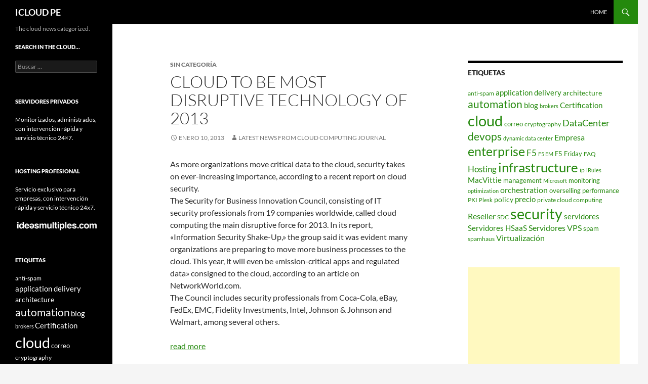

--- FILE ---
content_type: text/html; charset=UTF-8
request_url: https://icloud.pe/cloud-to-be-most-disruptive-technology-of-2013/
body_size: 8905
content:
<!DOCTYPE html>
<html lang="es-PE">
<head>
	<meta charset="UTF-8">
	<meta name="viewport" content="width=device-width, initial-scale=1.0">
	<title>Cloud to Be Most Disruptive Technology of 2013 | ICLOUD PE</title>
	<link rel="profile" href="https://gmpg.org/xfn/11">
	<link rel="pingback" href="https://icloud.pe/xmlrpc.php">
	<meta name='robots' content='max-image-preview:large' />
<link rel="alternate" type="application/rss+xml" title="ICLOUD PE &raquo; Feed" href="https://icloud.pe/feed/" />
<link rel="alternate" type="application/rss+xml" title="ICLOUD PE &raquo; Feed de los comentarios" href="https://icloud.pe/comments/feed/" />
<link rel="alternate" title="oEmbed (JSON)" type="application/json+oembed" href="https://icloud.pe/wp-json/oembed/1.0/embed?url=https%3A%2F%2Ficloud.pe%2Fcloud-to-be-most-disruptive-technology-of-2013%2F" />
<link rel="alternate" title="oEmbed (XML)" type="text/xml+oembed" href="https://icloud.pe/wp-json/oembed/1.0/embed?url=https%3A%2F%2Ficloud.pe%2Fcloud-to-be-most-disruptive-technology-of-2013%2F&#038;format=xml" />
<style id='wp-img-auto-sizes-contain-inline-css'>
img:is([sizes=auto i],[sizes^="auto," i]){contain-intrinsic-size:3000px 1500px}
/*# sourceURL=wp-img-auto-sizes-contain-inline-css */
</style>
<style id='wp-emoji-styles-inline-css'>

	img.wp-smiley, img.emoji {
		display: inline !important;
		border: none !important;
		box-shadow: none !important;
		height: 1em !important;
		width: 1em !important;
		margin: 0 0.07em !important;
		vertical-align: -0.1em !important;
		background: none !important;
		padding: 0 !important;
	}
/*# sourceURL=wp-emoji-styles-inline-css */
</style>
<style id='wp-block-library-inline-css'>
:root{--wp-block-synced-color:#7a00df;--wp-block-synced-color--rgb:122,0,223;--wp-bound-block-color:var(--wp-block-synced-color);--wp-editor-canvas-background:#ddd;--wp-admin-theme-color:#007cba;--wp-admin-theme-color--rgb:0,124,186;--wp-admin-theme-color-darker-10:#006ba1;--wp-admin-theme-color-darker-10--rgb:0,107,160.5;--wp-admin-theme-color-darker-20:#005a87;--wp-admin-theme-color-darker-20--rgb:0,90,135;--wp-admin-border-width-focus:2px}@media (min-resolution:192dpi){:root{--wp-admin-border-width-focus:1.5px}}.wp-element-button{cursor:pointer}:root .has-very-light-gray-background-color{background-color:#eee}:root .has-very-dark-gray-background-color{background-color:#313131}:root .has-very-light-gray-color{color:#eee}:root .has-very-dark-gray-color{color:#313131}:root .has-vivid-green-cyan-to-vivid-cyan-blue-gradient-background{background:linear-gradient(135deg,#00d084,#0693e3)}:root .has-purple-crush-gradient-background{background:linear-gradient(135deg,#34e2e4,#4721fb 50%,#ab1dfe)}:root .has-hazy-dawn-gradient-background{background:linear-gradient(135deg,#faaca8,#dad0ec)}:root .has-subdued-olive-gradient-background{background:linear-gradient(135deg,#fafae1,#67a671)}:root .has-atomic-cream-gradient-background{background:linear-gradient(135deg,#fdd79a,#004a59)}:root .has-nightshade-gradient-background{background:linear-gradient(135deg,#330968,#31cdcf)}:root .has-midnight-gradient-background{background:linear-gradient(135deg,#020381,#2874fc)}:root{--wp--preset--font-size--normal:16px;--wp--preset--font-size--huge:42px}.has-regular-font-size{font-size:1em}.has-larger-font-size{font-size:2.625em}.has-normal-font-size{font-size:var(--wp--preset--font-size--normal)}.has-huge-font-size{font-size:var(--wp--preset--font-size--huge)}.has-text-align-center{text-align:center}.has-text-align-left{text-align:left}.has-text-align-right{text-align:right}.has-fit-text{white-space:nowrap!important}#end-resizable-editor-section{display:none}.aligncenter{clear:both}.items-justified-left{justify-content:flex-start}.items-justified-center{justify-content:center}.items-justified-right{justify-content:flex-end}.items-justified-space-between{justify-content:space-between}.screen-reader-text{border:0;clip-path:inset(50%);height:1px;margin:-1px;overflow:hidden;padding:0;position:absolute;width:1px;word-wrap:normal!important}.screen-reader-text:focus{background-color:#ddd;clip-path:none;color:#444;display:block;font-size:1em;height:auto;left:5px;line-height:normal;padding:15px 23px 14px;text-decoration:none;top:5px;width:auto;z-index:100000}html :where(.has-border-color){border-style:solid}html :where([style*=border-top-color]){border-top-style:solid}html :where([style*=border-right-color]){border-right-style:solid}html :where([style*=border-bottom-color]){border-bottom-style:solid}html :where([style*=border-left-color]){border-left-style:solid}html :where([style*=border-width]){border-style:solid}html :where([style*=border-top-width]){border-top-style:solid}html :where([style*=border-right-width]){border-right-style:solid}html :where([style*=border-bottom-width]){border-bottom-style:solid}html :where([style*=border-left-width]){border-left-style:solid}html :where(img[class*=wp-image-]){height:auto;max-width:100%}:where(figure){margin:0 0 1em}html :where(.is-position-sticky){--wp-admin--admin-bar--position-offset:var(--wp-admin--admin-bar--height,0px)}@media screen and (max-width:600px){html :where(.is-position-sticky){--wp-admin--admin-bar--position-offset:0px}}

/*# sourceURL=wp-block-library-inline-css */
</style><style id='global-styles-inline-css'>
:root{--wp--preset--aspect-ratio--square: 1;--wp--preset--aspect-ratio--4-3: 4/3;--wp--preset--aspect-ratio--3-4: 3/4;--wp--preset--aspect-ratio--3-2: 3/2;--wp--preset--aspect-ratio--2-3: 2/3;--wp--preset--aspect-ratio--16-9: 16/9;--wp--preset--aspect-ratio--9-16: 9/16;--wp--preset--color--black: #000;--wp--preset--color--cyan-bluish-gray: #abb8c3;--wp--preset--color--white: #fff;--wp--preset--color--pale-pink: #f78da7;--wp--preset--color--vivid-red: #cf2e2e;--wp--preset--color--luminous-vivid-orange: #ff6900;--wp--preset--color--luminous-vivid-amber: #fcb900;--wp--preset--color--light-green-cyan: #7bdcb5;--wp--preset--color--vivid-green-cyan: #00d084;--wp--preset--color--pale-cyan-blue: #8ed1fc;--wp--preset--color--vivid-cyan-blue: #0693e3;--wp--preset--color--vivid-purple: #9b51e0;--wp--preset--color--green: #24890d;--wp--preset--color--dark-gray: #2b2b2b;--wp--preset--color--medium-gray: #767676;--wp--preset--color--light-gray: #f5f5f5;--wp--preset--gradient--vivid-cyan-blue-to-vivid-purple: linear-gradient(135deg,rgb(6,147,227) 0%,rgb(155,81,224) 100%);--wp--preset--gradient--light-green-cyan-to-vivid-green-cyan: linear-gradient(135deg,rgb(122,220,180) 0%,rgb(0,208,130) 100%);--wp--preset--gradient--luminous-vivid-amber-to-luminous-vivid-orange: linear-gradient(135deg,rgb(252,185,0) 0%,rgb(255,105,0) 100%);--wp--preset--gradient--luminous-vivid-orange-to-vivid-red: linear-gradient(135deg,rgb(255,105,0) 0%,rgb(207,46,46) 100%);--wp--preset--gradient--very-light-gray-to-cyan-bluish-gray: linear-gradient(135deg,rgb(238,238,238) 0%,rgb(169,184,195) 100%);--wp--preset--gradient--cool-to-warm-spectrum: linear-gradient(135deg,rgb(74,234,220) 0%,rgb(151,120,209) 20%,rgb(207,42,186) 40%,rgb(238,44,130) 60%,rgb(251,105,98) 80%,rgb(254,248,76) 100%);--wp--preset--gradient--blush-light-purple: linear-gradient(135deg,rgb(255,206,236) 0%,rgb(152,150,240) 100%);--wp--preset--gradient--blush-bordeaux: linear-gradient(135deg,rgb(254,205,165) 0%,rgb(254,45,45) 50%,rgb(107,0,62) 100%);--wp--preset--gradient--luminous-dusk: linear-gradient(135deg,rgb(255,203,112) 0%,rgb(199,81,192) 50%,rgb(65,88,208) 100%);--wp--preset--gradient--pale-ocean: linear-gradient(135deg,rgb(255,245,203) 0%,rgb(182,227,212) 50%,rgb(51,167,181) 100%);--wp--preset--gradient--electric-grass: linear-gradient(135deg,rgb(202,248,128) 0%,rgb(113,206,126) 100%);--wp--preset--gradient--midnight: linear-gradient(135deg,rgb(2,3,129) 0%,rgb(40,116,252) 100%);--wp--preset--font-size--small: 13px;--wp--preset--font-size--medium: 20px;--wp--preset--font-size--large: 36px;--wp--preset--font-size--x-large: 42px;--wp--preset--spacing--20: 0.44rem;--wp--preset--spacing--30: 0.67rem;--wp--preset--spacing--40: 1rem;--wp--preset--spacing--50: 1.5rem;--wp--preset--spacing--60: 2.25rem;--wp--preset--spacing--70: 3.38rem;--wp--preset--spacing--80: 5.06rem;--wp--preset--shadow--natural: 6px 6px 9px rgba(0, 0, 0, 0.2);--wp--preset--shadow--deep: 12px 12px 50px rgba(0, 0, 0, 0.4);--wp--preset--shadow--sharp: 6px 6px 0px rgba(0, 0, 0, 0.2);--wp--preset--shadow--outlined: 6px 6px 0px -3px rgb(255, 255, 255), 6px 6px rgb(0, 0, 0);--wp--preset--shadow--crisp: 6px 6px 0px rgb(0, 0, 0);}:where(.is-layout-flex){gap: 0.5em;}:where(.is-layout-grid){gap: 0.5em;}body .is-layout-flex{display: flex;}.is-layout-flex{flex-wrap: wrap;align-items: center;}.is-layout-flex > :is(*, div){margin: 0;}body .is-layout-grid{display: grid;}.is-layout-grid > :is(*, div){margin: 0;}:where(.wp-block-columns.is-layout-flex){gap: 2em;}:where(.wp-block-columns.is-layout-grid){gap: 2em;}:where(.wp-block-post-template.is-layout-flex){gap: 1.25em;}:where(.wp-block-post-template.is-layout-grid){gap: 1.25em;}.has-black-color{color: var(--wp--preset--color--black) !important;}.has-cyan-bluish-gray-color{color: var(--wp--preset--color--cyan-bluish-gray) !important;}.has-white-color{color: var(--wp--preset--color--white) !important;}.has-pale-pink-color{color: var(--wp--preset--color--pale-pink) !important;}.has-vivid-red-color{color: var(--wp--preset--color--vivid-red) !important;}.has-luminous-vivid-orange-color{color: var(--wp--preset--color--luminous-vivid-orange) !important;}.has-luminous-vivid-amber-color{color: var(--wp--preset--color--luminous-vivid-amber) !important;}.has-light-green-cyan-color{color: var(--wp--preset--color--light-green-cyan) !important;}.has-vivid-green-cyan-color{color: var(--wp--preset--color--vivid-green-cyan) !important;}.has-pale-cyan-blue-color{color: var(--wp--preset--color--pale-cyan-blue) !important;}.has-vivid-cyan-blue-color{color: var(--wp--preset--color--vivid-cyan-blue) !important;}.has-vivid-purple-color{color: var(--wp--preset--color--vivid-purple) !important;}.has-black-background-color{background-color: var(--wp--preset--color--black) !important;}.has-cyan-bluish-gray-background-color{background-color: var(--wp--preset--color--cyan-bluish-gray) !important;}.has-white-background-color{background-color: var(--wp--preset--color--white) !important;}.has-pale-pink-background-color{background-color: var(--wp--preset--color--pale-pink) !important;}.has-vivid-red-background-color{background-color: var(--wp--preset--color--vivid-red) !important;}.has-luminous-vivid-orange-background-color{background-color: var(--wp--preset--color--luminous-vivid-orange) !important;}.has-luminous-vivid-amber-background-color{background-color: var(--wp--preset--color--luminous-vivid-amber) !important;}.has-light-green-cyan-background-color{background-color: var(--wp--preset--color--light-green-cyan) !important;}.has-vivid-green-cyan-background-color{background-color: var(--wp--preset--color--vivid-green-cyan) !important;}.has-pale-cyan-blue-background-color{background-color: var(--wp--preset--color--pale-cyan-blue) !important;}.has-vivid-cyan-blue-background-color{background-color: var(--wp--preset--color--vivid-cyan-blue) !important;}.has-vivid-purple-background-color{background-color: var(--wp--preset--color--vivid-purple) !important;}.has-black-border-color{border-color: var(--wp--preset--color--black) !important;}.has-cyan-bluish-gray-border-color{border-color: var(--wp--preset--color--cyan-bluish-gray) !important;}.has-white-border-color{border-color: var(--wp--preset--color--white) !important;}.has-pale-pink-border-color{border-color: var(--wp--preset--color--pale-pink) !important;}.has-vivid-red-border-color{border-color: var(--wp--preset--color--vivid-red) !important;}.has-luminous-vivid-orange-border-color{border-color: var(--wp--preset--color--luminous-vivid-orange) !important;}.has-luminous-vivid-amber-border-color{border-color: var(--wp--preset--color--luminous-vivid-amber) !important;}.has-light-green-cyan-border-color{border-color: var(--wp--preset--color--light-green-cyan) !important;}.has-vivid-green-cyan-border-color{border-color: var(--wp--preset--color--vivid-green-cyan) !important;}.has-pale-cyan-blue-border-color{border-color: var(--wp--preset--color--pale-cyan-blue) !important;}.has-vivid-cyan-blue-border-color{border-color: var(--wp--preset--color--vivid-cyan-blue) !important;}.has-vivid-purple-border-color{border-color: var(--wp--preset--color--vivid-purple) !important;}.has-vivid-cyan-blue-to-vivid-purple-gradient-background{background: var(--wp--preset--gradient--vivid-cyan-blue-to-vivid-purple) !important;}.has-light-green-cyan-to-vivid-green-cyan-gradient-background{background: var(--wp--preset--gradient--light-green-cyan-to-vivid-green-cyan) !important;}.has-luminous-vivid-amber-to-luminous-vivid-orange-gradient-background{background: var(--wp--preset--gradient--luminous-vivid-amber-to-luminous-vivid-orange) !important;}.has-luminous-vivid-orange-to-vivid-red-gradient-background{background: var(--wp--preset--gradient--luminous-vivid-orange-to-vivid-red) !important;}.has-very-light-gray-to-cyan-bluish-gray-gradient-background{background: var(--wp--preset--gradient--very-light-gray-to-cyan-bluish-gray) !important;}.has-cool-to-warm-spectrum-gradient-background{background: var(--wp--preset--gradient--cool-to-warm-spectrum) !important;}.has-blush-light-purple-gradient-background{background: var(--wp--preset--gradient--blush-light-purple) !important;}.has-blush-bordeaux-gradient-background{background: var(--wp--preset--gradient--blush-bordeaux) !important;}.has-luminous-dusk-gradient-background{background: var(--wp--preset--gradient--luminous-dusk) !important;}.has-pale-ocean-gradient-background{background: var(--wp--preset--gradient--pale-ocean) !important;}.has-electric-grass-gradient-background{background: var(--wp--preset--gradient--electric-grass) !important;}.has-midnight-gradient-background{background: var(--wp--preset--gradient--midnight) !important;}.has-small-font-size{font-size: var(--wp--preset--font-size--small) !important;}.has-medium-font-size{font-size: var(--wp--preset--font-size--medium) !important;}.has-large-font-size{font-size: var(--wp--preset--font-size--large) !important;}.has-x-large-font-size{font-size: var(--wp--preset--font-size--x-large) !important;}
/*# sourceURL=global-styles-inline-css */
</style>

<style id='classic-theme-styles-inline-css'>
/*! This file is auto-generated */
.wp-block-button__link{color:#fff;background-color:#32373c;border-radius:9999px;box-shadow:none;text-decoration:none;padding:calc(.667em + 2px) calc(1.333em + 2px);font-size:1.125em}.wp-block-file__button{background:#32373c;color:#fff;text-decoration:none}
/*# sourceURL=/wp-includes/css/classic-themes.min.css */
</style>
<link rel='stylesheet' id='twentyfourteen-lato-css' href='https://icloud.pe/wp-content/themes/twentyfourteen/fonts/font-lato.css?ver=20230328' media='all' />
<link rel='stylesheet' id='genericons-css' href='https://icloud.pe/wp-content/themes/twentyfourteen/genericons/genericons.css?ver=20251101' media='all' />
<link rel='stylesheet' id='twentyfourteen-style-css' href='https://icloud.pe/wp-content/themes/twentyfourteen/style.css?ver=20251202' media='all' />
<link rel='stylesheet' id='twentyfourteen-block-style-css' href='https://icloud.pe/wp-content/themes/twentyfourteen/css/blocks.css?ver=20250715' media='all' />
<script src="https://icloud.pe/wp-includes/js/jquery/jquery.min.js?ver=3.7.1" id="jquery-core-js"></script>
<script src="https://icloud.pe/wp-includes/js/jquery/jquery-migrate.min.js?ver=3.4.1" id="jquery-migrate-js"></script>
<script src="https://icloud.pe/wp-content/themes/twentyfourteen/js/functions.js?ver=20250729" id="twentyfourteen-script-js" defer data-wp-strategy="defer"></script>
<link rel="https://api.w.org/" href="https://icloud.pe/wp-json/" /><link rel="alternate" title="JSON" type="application/json" href="https://icloud.pe/wp-json/wp/v2/posts/5349" /><link rel="EditURI" type="application/rsd+xml" title="RSD" href="https://icloud.pe/xmlrpc.php?rsd" />

<link rel="canonical" href="https://icloud.pe/cloud-to-be-most-disruptive-technology-of-2013/" />
<link rel='shortlink' href='https://icloud.pe/?p=5349' />
</head>

<body class="wp-singular post-template-default single single-post postid-5349 single-format-standard wp-embed-responsive wp-theme-twentyfourteen group-blog masthead-fixed footer-widgets singular">
<a class="screen-reader-text skip-link" href="#content">
	Saltar hacia el contenido</a>
<div id="page" class="hfeed site">
		
	<header id="masthead" class="site-header">
		<div class="header-main">
							<h1 class="site-title"><a href="https://icloud.pe/" rel="home" >ICLOUD PE</a></h1>
			
			<div class="search-toggle">
				<a href="#search-container" class="screen-reader-text" aria-expanded="false" aria-controls="search-container">
					Buscar				</a>
			</div>

			<nav id="primary-navigation" class="site-navigation primary-navigation">
				<button class="menu-toggle">Menú primario</button>
				<div class="menu-home-only-container"><ul id="primary-menu" class="nav-menu"><li id="menu-item-1195" class="menu-item menu-item-type-custom menu-item-object-custom menu-item-1195"><a href="http://www.icloud.pe/blog/">Home</a></li>
</ul></div>			</nav>
		</div>

		<div id="search-container" class="search-box-wrapper hide">
			<div class="search-box">
				<form role="search" method="get" class="search-form" action="https://icloud.pe/">
				<label>
					<span class="screen-reader-text">Buscar:</span>
					<input type="search" class="search-field" placeholder="Buscar &hellip;" value="" name="s" />
				</label>
				<input type="submit" class="search-submit" value="Buscar" />
			</form>			</div>
		</div>
	</header><!-- #masthead -->

	<div id="main" class="site-main">

	<div id="primary" class="content-area">
		<div id="content" class="site-content" role="main">
			
<article id="post-5349" class="post-5349 post type-post status-publish format-standard hentry">
	
	<header class="entry-header">
				<div class="entry-meta">
			<span class="cat-links">Sin categoría</span>
		</div>
			<h1 class="entry-title">Cloud to Be Most Disruptive Technology of 2013</h1>
		<div class="entry-meta">
			<span class="entry-date"><a href="https://icloud.pe/cloud-to-be-most-disruptive-technology-of-2013/" rel="bookmark"><time class="entry-date" datetime="2013-01-10T17:13:00+00:00">enero 10, 2013</time></a></span> <span class="byline"><span class="author vcard"><a class="url fn n" href="https://icloud.pe/author/latest-news-from-cloud-computing-journal/" rel="author">Latest News from Cloud Computing Journal</a></span></span>		</div><!-- .entry-meta -->
	</header><!-- .entry-header -->

		<div class="entry-content">
		<p>As more organizations move critical data to the cloud, security takes on ever-increasing importance, according to a recent report on cloud security.<br />
The Security for Business Innovation Council, consisting of IT security professionals from 19 companies worldwide, called cloud computing the main disruptive force for 2013. In its report, «Information Security Shake-Up,» the group said it was evident many organizations are preparing to move more business processes to the cloud. This year, it will even be «mission-critical apps and regulated data» consigned to the cloud, according to an article on NetworkWorld.com.<br />
The Council includes security professionals from Coca-Cola, eBay, FedEx, EMC, Fidelity Investments, Intel, Johnson &#038; Johnson and Walmart, among several others.</p>
<p><a href="http://cloudcomputing.sys-con.com/node/2508754" >read more</a></p>
	</div><!-- .entry-content -->
	
	</article><!-- #post-5349 -->
		<nav class="navigation post-navigation">
		<h1 class="screen-reader-text">
			Navegador de entradas		</h1>
		<div class="nav-links">
			<a href="https://icloud.pe/standardization-versus-standards-in-the-cloud/" rel="prev"><span class="meta-nav">Entrada anterior</span>Standardization versus Standards in the Cloud</a><a href="https://icloud.pe/cloud-computing-netsuite-buys-retail-anywhere/" rel="next"><span class="meta-nav">Entrada siguiente</span>Cloud Computing: NetSuite Buys Retail Anywhere</a>			</div><!-- .nav-links -->
		</nav><!-- .navigation -->
				</div><!-- #content -->
	</div><!-- #primary -->

<div id="content-sidebar" class="content-sidebar widget-area" role="complementary">
	<aside id="tag_cloud-4" class="widget widget_tag_cloud"><h1 class="widget-title">Etiquetas</h1><nav aria-label="Etiquetas"><div class="tagcloud"><ul class='wp-tag-cloud' role='list'>
	<li><a href="https://icloud.pe/tag/anti-spam/" class="tag-cloud-link tag-link-17 tag-link-position-1" style="font-size: 9.125pt;" aria-label="anti-spam (2 elementos)">anti-spam</a></li>
	<li><a href="https://icloud.pe/tag/application-delivery/" class="tag-cloud-link tag-link-314 tag-link-position-2" style="font-size: 11.4375pt;" aria-label="application delivery (6 elementos)">application delivery</a></li>
	<li><a href="https://icloud.pe/tag/architecture/" class="tag-cloud-link tag-link-115 tag-link-position-3" style="font-size: 10.5pt;" aria-label="architecture (4 elementos)">architecture</a></li>
	<li><a href="https://icloud.pe/tag/automation/" class="tag-cloud-link tag-link-113 tag-link-position-4" style="font-size: 15.875pt;" aria-label="automation (35 elementos)">automation</a></li>
	<li><a href="https://icloud.pe/tag/blog/" class="tag-cloud-link tag-link-121 tag-link-position-5" style="font-size: 11.4375pt;" aria-label="blog (6 elementos)">blog</a></li>
	<li><a href="https://icloud.pe/tag/brokers/" class="tag-cloud-link tag-link-926 tag-link-position-6" style="font-size: 8pt;" aria-label="brokers (1 elemento)">brokers</a></li>
	<li><a href="https://icloud.pe/tag/certification/" class="tag-cloud-link tag-link-312 tag-link-position-7" style="font-size: 11pt;" aria-label="Certification (5 elementos)">Certification</a></li>
	<li><a href="https://icloud.pe/tag/cloud/" class="tag-cloud-link tag-link-18 tag-link-position-8" style="font-size: 22pt;" aria-label="cloud (347 elementos)">cloud</a></li>
	<li><a href="https://icloud.pe/tag/correo/" class="tag-cloud-link tag-link-19 tag-link-position-9" style="font-size: 9.875pt;" aria-label="correo (3 elementos)">correo</a></li>
	<li><a href="https://icloud.pe/tag/cryptography/" class="tag-cloud-link tag-link-147 tag-link-position-10" style="font-size: 9.125pt;" aria-label="cryptography (2 elementos)">cryptography</a></li>
	<li><a href="https://icloud.pe/tag/datacenter/" class="tag-cloud-link tag-link-20 tag-link-position-11" style="font-size: 13.3125pt;" aria-label="DataCenter (13 elementos)">DataCenter</a></li>
	<li><a href="https://icloud.pe/tag/devops/" class="tag-cloud-link tag-link-112 tag-link-position-12" style="font-size: 15.625pt;" aria-label="devops (32 elementos)">devops</a></li>
	<li><a href="https://icloud.pe/tag/dynamic-data-center/" class="tag-cloud-link tag-link-924 tag-link-position-13" style="font-size: 8pt;" aria-label="dynamic data center (1 elemento)">dynamic data center</a></li>
	<li><a href="https://icloud.pe/tag/empresa/" class="tag-cloud-link tag-link-3261 tag-link-position-14" style="font-size: 12.0625pt;" aria-label="Empresa (8 elementos)">Empresa</a></li>
	<li><a href="https://icloud.pe/tag/enterprise/" class="tag-cloud-link tag-link-771 tag-link-position-15" style="font-size: 18.8125pt;" aria-label="enterprise (105 elementos)">enterprise</a></li>
	<li><a href="https://icloud.pe/tag/f5/" class="tag-cloud-link tag-link-105 tag-link-position-16" style="font-size: 12.375pt;" aria-label="F5 (9 elementos)">F5</a></li>
	<li><a href="https://icloud.pe/tag/f5-em/" class="tag-cloud-link tag-link-770 tag-link-position-17" style="font-size: 8pt;" aria-label="F5 EM (1 elemento)">F5 EM</a></li>
	<li><a href="https://icloud.pe/tag/f5-friday/" class="tag-cloud-link tag-link-106 tag-link-position-18" style="font-size: 9.875pt;" aria-label="F5 Friday (3 elementos)">F5 Friday</a></li>
	<li><a href="https://icloud.pe/tag/preguntas-y-respuestas/" class="tag-cloud-link tag-link-3262 tag-link-position-19" style="font-size: 9.125pt;" aria-label="FAQ (2 elementos)">FAQ</a></li>
	<li><a href="https://icloud.pe/tag/hosting/" class="tag-cloud-link tag-link-3263 tag-link-position-20" style="font-size: 13.0625pt;" aria-label="Hosting (12 elementos)">Hosting</a></li>
	<li><a href="https://icloud.pe/tag/infrastructure/" class="tag-cloud-link tag-link-866 tag-link-position-21" style="font-size: 19.25pt;" aria-label="infrastructure (124 elementos)">infrastructure</a></li>
	<li><a href="https://icloud.pe/tag/ip/" class="tag-cloud-link tag-link-25 tag-link-position-22" style="font-size: 9.125pt;" aria-label="ip (2 elementos)">ip</a></li>
	<li><a href="https://icloud.pe/tag/irules/" class="tag-cloud-link tag-link-317 tag-link-position-23" style="font-size: 8pt;" aria-label="iRules (1 elemento)">iRules</a></li>
	<li><a href="https://icloud.pe/tag/macvittie/" class="tag-cloud-link tag-link-107 tag-link-position-24" style="font-size: 11pt;" aria-label="MacVittie (5 elementos)">MacVittie</a></li>
	<li><a href="https://icloud.pe/tag/management/" class="tag-cloud-link tag-link-772 tag-link-position-25" style="font-size: 9.875pt;" aria-label="management (3 elementos)">management</a></li>
	<li><a href="https://icloud.pe/tag/microsoft/" class="tag-cloud-link tag-link-3266 tag-link-position-26" style="font-size: 8pt;" aria-label="Microsoft (1 elemento)">Microsoft</a></li>
	<li><a href="https://icloud.pe/tag/monitoring/" class="tag-cloud-link tag-link-773 tag-link-position-27" style="font-size: 9.875pt;" aria-label="monitoring (3 elementos)">monitoring</a></li>
	<li><a href="https://icloud.pe/tag/optimization/" class="tag-cloud-link tag-link-315 tag-link-position-28" style="font-size: 8pt;" aria-label="optimization (1 elemento)">optimization</a></li>
	<li><a href="https://icloud.pe/tag/orchestration/" class="tag-cloud-link tag-link-114 tag-link-position-29" style="font-size: 11.75pt;" aria-label="orchestration (7 elementos)">orchestration</a></li>
	<li><a href="https://icloud.pe/tag/overselling/" class="tag-cloud-link tag-link-26 tag-link-position-30" style="font-size: 9.875pt;" aria-label="overselling (3 elementos)">overselling</a></li>
	<li><a href="https://icloud.pe/tag/performance/" class="tag-cloud-link tag-link-119 tag-link-position-31" style="font-size: 9.875pt;" aria-label="performance (3 elementos)">performance</a></li>
	<li><a href="https://icloud.pe/tag/pki/" class="tag-cloud-link tag-link-149 tag-link-position-32" style="font-size: 9.125pt;" aria-label="PKI (2 elementos)">PKI</a></li>
	<li><a href="https://icloud.pe/tag/plesk/" class="tag-cloud-link tag-link-29 tag-link-position-33" style="font-size: 8pt;" aria-label="Plesk (1 elemento)">Plesk</a></li>
	<li><a href="https://icloud.pe/tag/policy/" class="tag-cloud-link tag-link-927 tag-link-position-34" style="font-size: 10.5pt;" aria-label="policy (4 elementos)">policy</a></li>
	<li><a href="https://icloud.pe/tag/precio/" class="tag-cloud-link tag-link-30 tag-link-position-35" style="font-size: 11pt;" aria-label="precio (5 elementos)">precio</a></li>
	<li><a href="https://icloud.pe/tag/private-cloud-computing/" class="tag-cloud-link tag-link-110 tag-link-position-36" style="font-size: 9.125pt;" aria-label="private cloud computing (2 elementos)">private cloud computing</a></li>
	<li><a href="https://icloud.pe/tag/reseller/" class="tag-cloud-link tag-link-32 tag-link-position-37" style="font-size: 11.75pt;" aria-label="Reseller (7 elementos)">Reseller</a></li>
	<li><a href="https://icloud.pe/tag/sdc/" class="tag-cloud-link tag-link-33 tag-link-position-38" style="font-size: 9.125pt;" aria-label="SDC (2 elementos)">SDC</a></li>
	<li><a href="https://icloud.pe/tag/security/" class="tag-cloud-link tag-link-118 tag-link-position-39" style="font-size: 21.75pt;" aria-label="security (315 elementos)">security</a></li>
	<li><a href="https://icloud.pe/tag/servidores/" class="tag-cloud-link tag-link-34 tag-link-position-40" style="font-size: 11.4375pt;" aria-label="servidores (6 elementos)">servidores</a></li>
	<li><a href="https://icloud.pe/tag/servidores-hsaas/" class="tag-cloud-link tag-link-35 tag-link-position-41" style="font-size: 11pt;" aria-label="Servidores HSaaS (5 elementos)">Servidores HSaaS</a></li>
	<li><a href="https://icloud.pe/tag/vps/" class="tag-cloud-link tag-link-3264 tag-link-position-42" style="font-size: 12.0625pt;" aria-label="Servidores VPS (8 elementos)">Servidores VPS</a></li>
	<li><a href="https://icloud.pe/tag/spam/" class="tag-cloud-link tag-link-3265 tag-link-position-43" style="font-size: 9.875pt;" aria-label="spam (3 elementos)">spam</a></li>
	<li><a href="https://icloud.pe/tag/spamhaus/" class="tag-cloud-link tag-link-36 tag-link-position-44" style="font-size: 9.125pt;" aria-label="spamhaus (2 elementos)">spamhaus</a></li>
	<li><a href="https://icloud.pe/tag/virtualizacion/" class="tag-cloud-link tag-link-37 tag-link-position-45" style="font-size: 11.75pt;" aria-label="Virtualización (7 elementos)">Virtualización</a></li>
</ul>
</div>
</nav></aside><aside id="text-5" class="widget widget_text">			<div class="textwidget"><script async src="//pagead2.googlesyndication.com/pagead/js/adsbygoogle.js"></script>
<!-- Anuncios iCloud grande -->
<ins class="adsbygoogle"
     style="display:inline-block;width:300px;height:600px"
     data-ad-client="ca-pub-9178534329205980"
     data-ad-slot="3067398857"></ins>
<script>
(adsbygoogle = window.adsbygoogle || []).push({});
</script></div>
		</aside><aside id="archives-5" class="widget widget_archive"><h1 class="widget-title">Archivos</h1><nav aria-label="Archivos">
			<ul>
					<li><a href='https://icloud.pe/2026/01/'>enero 2026</a></li>
	<li><a href='https://icloud.pe/2025/12/'>diciembre 2025</a></li>
	<li><a href='https://icloud.pe/2025/11/'>noviembre 2025</a></li>
	<li><a href='https://icloud.pe/2025/10/'>octubre 2025</a></li>
	<li><a href='https://icloud.pe/2025/09/'>septiembre 2025</a></li>
	<li><a href='https://icloud.pe/2025/08/'>agosto 2025</a></li>
	<li><a href='https://icloud.pe/2025/07/'>julio 2025</a></li>
	<li><a href='https://icloud.pe/2025/06/'>junio 2025</a></li>
	<li><a href='https://icloud.pe/2025/05/'>mayo 2025</a></li>
	<li><a href='https://icloud.pe/2025/04/'>abril 2025</a></li>
	<li><a href='https://icloud.pe/2025/03/'>marzo 2025</a></li>
	<li><a href='https://icloud.pe/2025/02/'>febrero 2025</a></li>
	<li><a href='https://icloud.pe/2025/01/'>enero 2025</a></li>
	<li><a href='https://icloud.pe/2024/12/'>diciembre 2024</a></li>
	<li><a href='https://icloud.pe/2024/11/'>noviembre 2024</a></li>
	<li><a href='https://icloud.pe/2024/10/'>octubre 2024</a></li>
	<li><a href='https://icloud.pe/2024/09/'>septiembre 2024</a></li>
	<li><a href='https://icloud.pe/2024/08/'>agosto 2024</a></li>
	<li><a href='https://icloud.pe/2024/07/'>julio 2024</a></li>
	<li><a href='https://icloud.pe/2024/06/'>junio 2024</a></li>
	<li><a href='https://icloud.pe/2024/05/'>mayo 2024</a></li>
	<li><a href='https://icloud.pe/2024/04/'>abril 2024</a></li>
	<li><a href='https://icloud.pe/2024/03/'>marzo 2024</a></li>
	<li><a href='https://icloud.pe/2024/02/'>febrero 2024</a></li>
	<li><a href='https://icloud.pe/2024/01/'>enero 2024</a></li>
	<li><a href='https://icloud.pe/2023/12/'>diciembre 2023</a></li>
	<li><a href='https://icloud.pe/2023/11/'>noviembre 2023</a></li>
	<li><a href='https://icloud.pe/2023/10/'>octubre 2023</a></li>
	<li><a href='https://icloud.pe/2023/09/'>septiembre 2023</a></li>
	<li><a href='https://icloud.pe/2023/08/'>agosto 2023</a></li>
	<li><a href='https://icloud.pe/2023/07/'>julio 2023</a></li>
	<li><a href='https://icloud.pe/2023/06/'>junio 2023</a></li>
	<li><a href='https://icloud.pe/2023/05/'>mayo 2023</a></li>
	<li><a href='https://icloud.pe/2023/04/'>abril 2023</a></li>
	<li><a href='https://icloud.pe/2023/03/'>marzo 2023</a></li>
	<li><a href='https://icloud.pe/2023/02/'>febrero 2023</a></li>
	<li><a href='https://icloud.pe/2023/01/'>enero 2023</a></li>
	<li><a href='https://icloud.pe/2022/12/'>diciembre 2022</a></li>
	<li><a href='https://icloud.pe/2022/11/'>noviembre 2022</a></li>
	<li><a href='https://icloud.pe/2022/10/'>octubre 2022</a></li>
	<li><a href='https://icloud.pe/2022/03/'>marzo 2022</a></li>
	<li><a href='https://icloud.pe/2022/02/'>febrero 2022</a></li>
	<li><a href='https://icloud.pe/2022/01/'>enero 2022</a></li>
	<li><a href='https://icloud.pe/2021/12/'>diciembre 2021</a></li>
	<li><a href='https://icloud.pe/2021/11/'>noviembre 2021</a></li>
	<li><a href='https://icloud.pe/2021/10/'>octubre 2021</a></li>
	<li><a href='https://icloud.pe/2021/09/'>septiembre 2021</a></li>
	<li><a href='https://icloud.pe/2021/08/'>agosto 2021</a></li>
	<li><a href='https://icloud.pe/2021/07/'>julio 2021</a></li>
	<li><a href='https://icloud.pe/2021/06/'>junio 2021</a></li>
	<li><a href='https://icloud.pe/2021/05/'>mayo 2021</a></li>
	<li><a href='https://icloud.pe/2021/04/'>abril 2021</a></li>
	<li><a href='https://icloud.pe/2021/03/'>marzo 2021</a></li>
	<li><a href='https://icloud.pe/2021/02/'>febrero 2021</a></li>
	<li><a href='https://icloud.pe/2021/01/'>enero 2021</a></li>
	<li><a href='https://icloud.pe/2020/12/'>diciembre 2020</a></li>
	<li><a href='https://icloud.pe/2020/11/'>noviembre 2020</a></li>
	<li><a href='https://icloud.pe/2020/10/'>octubre 2020</a></li>
	<li><a href='https://icloud.pe/2020/09/'>septiembre 2020</a></li>
	<li><a href='https://icloud.pe/2020/08/'>agosto 2020</a></li>
	<li><a href='https://icloud.pe/2020/07/'>julio 2020</a></li>
	<li><a href='https://icloud.pe/2020/06/'>junio 2020</a></li>
	<li><a href='https://icloud.pe/2020/05/'>mayo 2020</a></li>
	<li><a href='https://icloud.pe/2020/04/'>abril 2020</a></li>
	<li><a href='https://icloud.pe/2020/03/'>marzo 2020</a></li>
	<li><a href='https://icloud.pe/2020/02/'>febrero 2020</a></li>
	<li><a href='https://icloud.pe/2020/01/'>enero 2020</a></li>
	<li><a href='https://icloud.pe/2019/12/'>diciembre 2019</a></li>
	<li><a href='https://icloud.pe/2019/11/'>noviembre 2019</a></li>
	<li><a href='https://icloud.pe/2019/10/'>octubre 2019</a></li>
	<li><a href='https://icloud.pe/2019/09/'>septiembre 2019</a></li>
	<li><a href='https://icloud.pe/2019/08/'>agosto 2019</a></li>
	<li><a href='https://icloud.pe/2019/07/'>julio 2019</a></li>
	<li><a href='https://icloud.pe/2019/06/'>junio 2019</a></li>
	<li><a href='https://icloud.pe/2019/05/'>mayo 2019</a></li>
	<li><a href='https://icloud.pe/2019/04/'>abril 2019</a></li>
	<li><a href='https://icloud.pe/2019/03/'>marzo 2019</a></li>
	<li><a href='https://icloud.pe/2019/02/'>febrero 2019</a></li>
	<li><a href='https://icloud.pe/2019/01/'>enero 2019</a></li>
	<li><a href='https://icloud.pe/2018/12/'>diciembre 2018</a></li>
	<li><a href='https://icloud.pe/2018/11/'>noviembre 2018</a></li>
	<li><a href='https://icloud.pe/2018/10/'>octubre 2018</a></li>
	<li><a href='https://icloud.pe/2018/09/'>septiembre 2018</a></li>
	<li><a href='https://icloud.pe/2018/08/'>agosto 2018</a></li>
	<li><a href='https://icloud.pe/2018/07/'>julio 2018</a></li>
	<li><a href='https://icloud.pe/2018/06/'>junio 2018</a></li>
	<li><a href='https://icloud.pe/2018/05/'>mayo 2018</a></li>
	<li><a href='https://icloud.pe/2018/04/'>abril 2018</a></li>
	<li><a href='https://icloud.pe/2018/03/'>marzo 2018</a></li>
	<li><a href='https://icloud.pe/2018/02/'>febrero 2018</a></li>
	<li><a href='https://icloud.pe/2018/01/'>enero 2018</a></li>
	<li><a href='https://icloud.pe/2017/12/'>diciembre 2017</a></li>
	<li><a href='https://icloud.pe/2017/11/'>noviembre 2017</a></li>
	<li><a href='https://icloud.pe/2017/10/'>octubre 2017</a></li>
	<li><a href='https://icloud.pe/2017/09/'>septiembre 2017</a></li>
	<li><a href='https://icloud.pe/2017/08/'>agosto 2017</a></li>
	<li><a href='https://icloud.pe/2017/07/'>julio 2017</a></li>
	<li><a href='https://icloud.pe/2017/06/'>junio 2017</a></li>
	<li><a href='https://icloud.pe/2017/05/'>mayo 2017</a></li>
	<li><a href='https://icloud.pe/2017/04/'>abril 2017</a></li>
	<li><a href='https://icloud.pe/2017/03/'>marzo 2017</a></li>
	<li><a href='https://icloud.pe/2017/02/'>febrero 2017</a></li>
	<li><a href='https://icloud.pe/2017/01/'>enero 2017</a></li>
	<li><a href='https://icloud.pe/2016/12/'>diciembre 2016</a></li>
	<li><a href='https://icloud.pe/2016/11/'>noviembre 2016</a></li>
	<li><a href='https://icloud.pe/2016/10/'>octubre 2016</a></li>
	<li><a href='https://icloud.pe/2016/09/'>septiembre 2016</a></li>
	<li><a href='https://icloud.pe/2016/08/'>agosto 2016</a></li>
	<li><a href='https://icloud.pe/2016/07/'>julio 2016</a></li>
	<li><a href='https://icloud.pe/2016/06/'>junio 2016</a></li>
	<li><a href='https://icloud.pe/2016/05/'>mayo 2016</a></li>
	<li><a href='https://icloud.pe/2016/04/'>abril 2016</a></li>
	<li><a href='https://icloud.pe/2016/03/'>marzo 2016</a></li>
	<li><a href='https://icloud.pe/2016/02/'>febrero 2016</a></li>
	<li><a href='https://icloud.pe/2016/01/'>enero 2016</a></li>
	<li><a href='https://icloud.pe/2015/12/'>diciembre 2015</a></li>
	<li><a href='https://icloud.pe/2015/11/'>noviembre 2015</a></li>
	<li><a href='https://icloud.pe/2015/10/'>octubre 2015</a></li>
	<li><a href='https://icloud.pe/2015/09/'>septiembre 2015</a></li>
	<li><a href='https://icloud.pe/2015/08/'>agosto 2015</a></li>
	<li><a href='https://icloud.pe/2015/07/'>julio 2015</a></li>
	<li><a href='https://icloud.pe/2015/06/'>junio 2015</a></li>
	<li><a href='https://icloud.pe/2015/05/'>mayo 2015</a></li>
	<li><a href='https://icloud.pe/2015/04/'>abril 2015</a></li>
	<li><a href='https://icloud.pe/2015/03/'>marzo 2015</a></li>
	<li><a href='https://icloud.pe/2015/02/'>febrero 2015</a></li>
	<li><a href='https://icloud.pe/2015/01/'>enero 2015</a></li>
	<li><a href='https://icloud.pe/2014/12/'>diciembre 2014</a></li>
	<li><a href='https://icloud.pe/2014/11/'>noviembre 2014</a></li>
	<li><a href='https://icloud.pe/2014/10/'>octubre 2014</a></li>
	<li><a href='https://icloud.pe/2014/09/'>septiembre 2014</a></li>
	<li><a href='https://icloud.pe/2014/08/'>agosto 2014</a></li>
	<li><a href='https://icloud.pe/2014/07/'>julio 2014</a></li>
	<li><a href='https://icloud.pe/2014/06/'>junio 2014</a></li>
	<li><a href='https://icloud.pe/2014/05/'>mayo 2014</a></li>
	<li><a href='https://icloud.pe/2014/04/'>abril 2014</a></li>
	<li><a href='https://icloud.pe/2014/03/'>marzo 2014</a></li>
	<li><a href='https://icloud.pe/2014/02/'>febrero 2014</a></li>
	<li><a href='https://icloud.pe/2014/01/'>enero 2014</a></li>
	<li><a href='https://icloud.pe/2013/12/'>diciembre 2013</a></li>
	<li><a href='https://icloud.pe/2013/11/'>noviembre 2013</a></li>
	<li><a href='https://icloud.pe/2013/10/'>octubre 2013</a></li>
	<li><a href='https://icloud.pe/2013/09/'>septiembre 2013</a></li>
	<li><a href='https://icloud.pe/2013/08/'>agosto 2013</a></li>
	<li><a href='https://icloud.pe/2013/07/'>julio 2013</a></li>
	<li><a href='https://icloud.pe/2013/06/'>junio 2013</a></li>
	<li><a href='https://icloud.pe/2013/05/'>mayo 2013</a></li>
	<li><a href='https://icloud.pe/2013/04/'>abril 2013</a></li>
	<li><a href='https://icloud.pe/2013/03/'>marzo 2013</a></li>
	<li><a href='https://icloud.pe/2013/02/'>febrero 2013</a></li>
	<li><a href='https://icloud.pe/2013/01/'>enero 2013</a></li>
	<li><a href='https://icloud.pe/2012/12/'>diciembre 2012</a></li>
	<li><a href='https://icloud.pe/2012/11/'>noviembre 2012</a></li>
	<li><a href='https://icloud.pe/2012/10/'>octubre 2012</a></li>
	<li><a href='https://icloud.pe/2012/09/'>septiembre 2012</a></li>
	<li><a href='https://icloud.pe/2012/08/'>agosto 2012</a></li>
	<li><a href='https://icloud.pe/2012/07/'>julio 2012</a></li>
	<li><a href='https://icloud.pe/2012/06/'>junio 2012</a></li>
	<li><a href='https://icloud.pe/2012/05/'>mayo 2012</a></li>
	<li><a href='https://icloud.pe/2012/04/'>abril 2012</a></li>
	<li><a href='https://icloud.pe/2012/03/'>marzo 2012</a></li>
	<li><a href='https://icloud.pe/2011/05/'>mayo 2011</a></li>
	<li><a href='https://icloud.pe/2011/04/'>abril 2011</a></li>
	<li><a href='https://icloud.pe/2011/02/'>febrero 2011</a></li>
	<li><a href='https://icloud.pe/2011/01/'>enero 2011</a></li>
	<li><a href='https://icloud.pe/2010/09/'>septiembre 2010</a></li>
	<li><a href='https://icloud.pe/2010/02/'>febrero 2010</a></li>
	<li><a href='https://icloud.pe/2010/01/'>enero 2010</a></li>
	<li><a href='https://icloud.pe/2009/09/'>septiembre 2009</a></li>
	<li><a href='https://icloud.pe/2009/07/'>julio 2009</a></li>
	<li><a href='https://icloud.pe/2008/01/'>enero 2008</a></li>
	<li><a href='https://icloud.pe/2007/11/'>noviembre 2007</a></li>
	<li><a href='https://icloud.pe/2007/10/'>octubre 2007</a></li>
			</ul>

			</nav></aside></div><!-- #content-sidebar -->
<div id="secondary">
		<h2 class="site-description">The cloud news categorized.</h2>
	
	
		<div id="primary-sidebar" class="primary-sidebar widget-area" role="complementary">
		<aside id="search-3" class="widget widget_search"><h1 class="widget-title">Search in the cloud&#8230;</h1><form role="search" method="get" class="search-form" action="https://icloud.pe/">
				<label>
					<span class="screen-reader-text">Buscar:</span>
					<input type="search" class="search-field" placeholder="Buscar &hellip;" value="" name="s" />
				</label>
				<input type="submit" class="search-submit" value="Buscar" />
			</form></aside><aside id="text-3" class="widget widget_text"><h1 class="widget-title">Servidores privados</h1>			<div class="textwidget"><p><a href="https://www.ideasmultiples.com/imvps/">Monitorizados, administrados, con intervención rápida y servicio técnico 24&#215;7.</a></p>
</div>
		</aside><aside id="text-2" class="widget widget_text"><h1 class="widget-title">Hosting profesional</h1>			<div class="textwidget"><p><a href="https://www.ideasmultiples.com/imhosting/">Servicio exclusivo para empresas, con intervención rápida y servicio técnico 24x7.</a></p>
<a href="https://www.ideasmultiples.com/imhosting/"><img src="https://www.ideasmultiples.com/imagenes/logosIM/ideasmultiplesnew_240x30.png" width="180" height="20" align="absbottom"></a>
</div>
		</aside><aside id="tag_cloud-5" class="widget widget_tag_cloud"><h1 class="widget-title">Etiquetas</h1><nav aria-label="Etiquetas"><div class="tagcloud"><ul class='wp-tag-cloud' role='list'>
	<li><a href="https://icloud.pe/tag/anti-spam/" class="tag-cloud-link tag-link-17 tag-link-position-1" style="font-size: 9.125pt;" aria-label="anti-spam (2 elementos)">anti-spam</a></li>
	<li><a href="https://icloud.pe/tag/application-delivery/" class="tag-cloud-link tag-link-314 tag-link-position-2" style="font-size: 11.4375pt;" aria-label="application delivery (6 elementos)">application delivery</a></li>
	<li><a href="https://icloud.pe/tag/architecture/" class="tag-cloud-link tag-link-115 tag-link-position-3" style="font-size: 10.5pt;" aria-label="architecture (4 elementos)">architecture</a></li>
	<li><a href="https://icloud.pe/tag/automation/" class="tag-cloud-link tag-link-113 tag-link-position-4" style="font-size: 15.875pt;" aria-label="automation (35 elementos)">automation</a></li>
	<li><a href="https://icloud.pe/tag/blog/" class="tag-cloud-link tag-link-121 tag-link-position-5" style="font-size: 11.4375pt;" aria-label="blog (6 elementos)">blog</a></li>
	<li><a href="https://icloud.pe/tag/brokers/" class="tag-cloud-link tag-link-926 tag-link-position-6" style="font-size: 8pt;" aria-label="brokers (1 elemento)">brokers</a></li>
	<li><a href="https://icloud.pe/tag/certification/" class="tag-cloud-link tag-link-312 tag-link-position-7" style="font-size: 11pt;" aria-label="Certification (5 elementos)">Certification</a></li>
	<li><a href="https://icloud.pe/tag/cloud/" class="tag-cloud-link tag-link-18 tag-link-position-8" style="font-size: 22pt;" aria-label="cloud (347 elementos)">cloud</a></li>
	<li><a href="https://icloud.pe/tag/correo/" class="tag-cloud-link tag-link-19 tag-link-position-9" style="font-size: 9.875pt;" aria-label="correo (3 elementos)">correo</a></li>
	<li><a href="https://icloud.pe/tag/cryptography/" class="tag-cloud-link tag-link-147 tag-link-position-10" style="font-size: 9.125pt;" aria-label="cryptography (2 elementos)">cryptography</a></li>
	<li><a href="https://icloud.pe/tag/datacenter/" class="tag-cloud-link tag-link-20 tag-link-position-11" style="font-size: 13.3125pt;" aria-label="DataCenter (13 elementos)">DataCenter</a></li>
	<li><a href="https://icloud.pe/tag/devops/" class="tag-cloud-link tag-link-112 tag-link-position-12" style="font-size: 15.625pt;" aria-label="devops (32 elementos)">devops</a></li>
	<li><a href="https://icloud.pe/tag/dynamic-data-center/" class="tag-cloud-link tag-link-924 tag-link-position-13" style="font-size: 8pt;" aria-label="dynamic data center (1 elemento)">dynamic data center</a></li>
	<li><a href="https://icloud.pe/tag/empresa/" class="tag-cloud-link tag-link-3261 tag-link-position-14" style="font-size: 12.0625pt;" aria-label="Empresa (8 elementos)">Empresa</a></li>
	<li><a href="https://icloud.pe/tag/enterprise/" class="tag-cloud-link tag-link-771 tag-link-position-15" style="font-size: 18.8125pt;" aria-label="enterprise (105 elementos)">enterprise</a></li>
	<li><a href="https://icloud.pe/tag/f5/" class="tag-cloud-link tag-link-105 tag-link-position-16" style="font-size: 12.375pt;" aria-label="F5 (9 elementos)">F5</a></li>
	<li><a href="https://icloud.pe/tag/f5-em/" class="tag-cloud-link tag-link-770 tag-link-position-17" style="font-size: 8pt;" aria-label="F5 EM (1 elemento)">F5 EM</a></li>
	<li><a href="https://icloud.pe/tag/f5-friday/" class="tag-cloud-link tag-link-106 tag-link-position-18" style="font-size: 9.875pt;" aria-label="F5 Friday (3 elementos)">F5 Friday</a></li>
	<li><a href="https://icloud.pe/tag/preguntas-y-respuestas/" class="tag-cloud-link tag-link-3262 tag-link-position-19" style="font-size: 9.125pt;" aria-label="FAQ (2 elementos)">FAQ</a></li>
	<li><a href="https://icloud.pe/tag/hosting/" class="tag-cloud-link tag-link-3263 tag-link-position-20" style="font-size: 13.0625pt;" aria-label="Hosting (12 elementos)">Hosting</a></li>
	<li><a href="https://icloud.pe/tag/infrastructure/" class="tag-cloud-link tag-link-866 tag-link-position-21" style="font-size: 19.25pt;" aria-label="infrastructure (124 elementos)">infrastructure</a></li>
	<li><a href="https://icloud.pe/tag/ip/" class="tag-cloud-link tag-link-25 tag-link-position-22" style="font-size: 9.125pt;" aria-label="ip (2 elementos)">ip</a></li>
	<li><a href="https://icloud.pe/tag/irules/" class="tag-cloud-link tag-link-317 tag-link-position-23" style="font-size: 8pt;" aria-label="iRules (1 elemento)">iRules</a></li>
	<li><a href="https://icloud.pe/tag/macvittie/" class="tag-cloud-link tag-link-107 tag-link-position-24" style="font-size: 11pt;" aria-label="MacVittie (5 elementos)">MacVittie</a></li>
	<li><a href="https://icloud.pe/tag/management/" class="tag-cloud-link tag-link-772 tag-link-position-25" style="font-size: 9.875pt;" aria-label="management (3 elementos)">management</a></li>
	<li><a href="https://icloud.pe/tag/microsoft/" class="tag-cloud-link tag-link-3266 tag-link-position-26" style="font-size: 8pt;" aria-label="Microsoft (1 elemento)">Microsoft</a></li>
	<li><a href="https://icloud.pe/tag/monitoring/" class="tag-cloud-link tag-link-773 tag-link-position-27" style="font-size: 9.875pt;" aria-label="monitoring (3 elementos)">monitoring</a></li>
	<li><a href="https://icloud.pe/tag/optimization/" class="tag-cloud-link tag-link-315 tag-link-position-28" style="font-size: 8pt;" aria-label="optimization (1 elemento)">optimization</a></li>
	<li><a href="https://icloud.pe/tag/orchestration/" class="tag-cloud-link tag-link-114 tag-link-position-29" style="font-size: 11.75pt;" aria-label="orchestration (7 elementos)">orchestration</a></li>
	<li><a href="https://icloud.pe/tag/overselling/" class="tag-cloud-link tag-link-26 tag-link-position-30" style="font-size: 9.875pt;" aria-label="overselling (3 elementos)">overselling</a></li>
	<li><a href="https://icloud.pe/tag/performance/" class="tag-cloud-link tag-link-119 tag-link-position-31" style="font-size: 9.875pt;" aria-label="performance (3 elementos)">performance</a></li>
	<li><a href="https://icloud.pe/tag/pki/" class="tag-cloud-link tag-link-149 tag-link-position-32" style="font-size: 9.125pt;" aria-label="PKI (2 elementos)">PKI</a></li>
	<li><a href="https://icloud.pe/tag/plesk/" class="tag-cloud-link tag-link-29 tag-link-position-33" style="font-size: 8pt;" aria-label="Plesk (1 elemento)">Plesk</a></li>
	<li><a href="https://icloud.pe/tag/policy/" class="tag-cloud-link tag-link-927 tag-link-position-34" style="font-size: 10.5pt;" aria-label="policy (4 elementos)">policy</a></li>
	<li><a href="https://icloud.pe/tag/precio/" class="tag-cloud-link tag-link-30 tag-link-position-35" style="font-size: 11pt;" aria-label="precio (5 elementos)">precio</a></li>
	<li><a href="https://icloud.pe/tag/private-cloud-computing/" class="tag-cloud-link tag-link-110 tag-link-position-36" style="font-size: 9.125pt;" aria-label="private cloud computing (2 elementos)">private cloud computing</a></li>
	<li><a href="https://icloud.pe/tag/reseller/" class="tag-cloud-link tag-link-32 tag-link-position-37" style="font-size: 11.75pt;" aria-label="Reseller (7 elementos)">Reseller</a></li>
	<li><a href="https://icloud.pe/tag/sdc/" class="tag-cloud-link tag-link-33 tag-link-position-38" style="font-size: 9.125pt;" aria-label="SDC (2 elementos)">SDC</a></li>
	<li><a href="https://icloud.pe/tag/security/" class="tag-cloud-link tag-link-118 tag-link-position-39" style="font-size: 21.75pt;" aria-label="security (315 elementos)">security</a></li>
	<li><a href="https://icloud.pe/tag/servidores/" class="tag-cloud-link tag-link-34 tag-link-position-40" style="font-size: 11.4375pt;" aria-label="servidores (6 elementos)">servidores</a></li>
	<li><a href="https://icloud.pe/tag/servidores-hsaas/" class="tag-cloud-link tag-link-35 tag-link-position-41" style="font-size: 11pt;" aria-label="Servidores HSaaS (5 elementos)">Servidores HSaaS</a></li>
	<li><a href="https://icloud.pe/tag/vps/" class="tag-cloud-link tag-link-3264 tag-link-position-42" style="font-size: 12.0625pt;" aria-label="Servidores VPS (8 elementos)">Servidores VPS</a></li>
	<li><a href="https://icloud.pe/tag/spam/" class="tag-cloud-link tag-link-3265 tag-link-position-43" style="font-size: 9.875pt;" aria-label="spam (3 elementos)">spam</a></li>
	<li><a href="https://icloud.pe/tag/spamhaus/" class="tag-cloud-link tag-link-36 tag-link-position-44" style="font-size: 9.125pt;" aria-label="spamhaus (2 elementos)">spamhaus</a></li>
	<li><a href="https://icloud.pe/tag/virtualizacion/" class="tag-cloud-link tag-link-37 tag-link-position-45" style="font-size: 11.75pt;" aria-label="Virtualización (7 elementos)">Virtualización</a></li>
</ul>
</div>
</nav></aside>	</div><!-- #primary-sidebar -->
	</div><!-- #secondary -->

		</div><!-- #main -->

		<footer id="colophon" class="site-footer">

			
<div id="supplementary">
	<div id="footer-sidebar" class="footer-sidebar widget-area" role="complementary">
		<aside id="text-8" class="widget widget_text">			<div class="textwidget"><p><script async src="//pagead2.googlesyndication.com/pagead/js/adsbygoogle.js"></script><br />
<!-- Anuncios iCloud grande --><br />
<ins class="adsbygoogle"
     style="display:inline-block;width:300px;height:600px"
     data-ad-client="ca-pub-9178534329205980"
     data-ad-slot="3067398857"></ins><br />
<script>
(adsbygoogle = window.adsbygoogle || []).push({});
</script></p>
</div>
		</aside>	</div><!-- #footer-sidebar -->
</div><!-- #supplementary -->

			<div class="site-info">
												<a href="https://wordpress.org/" class="imprint">
					Gestionado con WordPress				</a>
			</div><!-- .site-info -->
		</footer><!-- #colophon -->
	</div><!-- #page -->

	<script type="speculationrules">
{"prefetch":[{"source":"document","where":{"and":[{"href_matches":"/*"},{"not":{"href_matches":["/wp-*.php","/wp-admin/*","/wp-content/uploads/*","/wp-content/*","/wp-content/plugins/*","/wp-content/themes/twentyfourteen/*","/*\\?(.+)"]}},{"not":{"selector_matches":"a[rel~=\"nofollow\"]"}},{"not":{"selector_matches":".no-prefetch, .no-prefetch a"}}]},"eagerness":"conservative"}]}
</script>
<script src="https://icloud.pe/wp-includes/js/imagesloaded.min.js?ver=5.0.0" id="imagesloaded-js"></script>
<script src="https://icloud.pe/wp-includes/js/masonry.min.js?ver=4.2.2" id="masonry-js"></script>
<script src="https://icloud.pe/wp-includes/js/jquery/jquery.masonry.min.js?ver=3.1.2b" id="jquery-masonry-js"></script>
<script id="wp-emoji-settings" type="application/json">
{"baseUrl":"https://s.w.org/images/core/emoji/17.0.2/72x72/","ext":".png","svgUrl":"https://s.w.org/images/core/emoji/17.0.2/svg/","svgExt":".svg","source":{"concatemoji":"https://icloud.pe/wp-includes/js/wp-emoji-release.min.js?ver=292caec4d0d96a36139c86255cb5aeca"}}
</script>
<script type="module">
/*! This file is auto-generated */
const a=JSON.parse(document.getElementById("wp-emoji-settings").textContent),o=(window._wpemojiSettings=a,"wpEmojiSettingsSupports"),s=["flag","emoji"];function i(e){try{var t={supportTests:e,timestamp:(new Date).valueOf()};sessionStorage.setItem(o,JSON.stringify(t))}catch(e){}}function c(e,t,n){e.clearRect(0,0,e.canvas.width,e.canvas.height),e.fillText(t,0,0);t=new Uint32Array(e.getImageData(0,0,e.canvas.width,e.canvas.height).data);e.clearRect(0,0,e.canvas.width,e.canvas.height),e.fillText(n,0,0);const a=new Uint32Array(e.getImageData(0,0,e.canvas.width,e.canvas.height).data);return t.every((e,t)=>e===a[t])}function p(e,t){e.clearRect(0,0,e.canvas.width,e.canvas.height),e.fillText(t,0,0);var n=e.getImageData(16,16,1,1);for(let e=0;e<n.data.length;e++)if(0!==n.data[e])return!1;return!0}function u(e,t,n,a){switch(t){case"flag":return n(e,"\ud83c\udff3\ufe0f\u200d\u26a7\ufe0f","\ud83c\udff3\ufe0f\u200b\u26a7\ufe0f")?!1:!n(e,"\ud83c\udde8\ud83c\uddf6","\ud83c\udde8\u200b\ud83c\uddf6")&&!n(e,"\ud83c\udff4\udb40\udc67\udb40\udc62\udb40\udc65\udb40\udc6e\udb40\udc67\udb40\udc7f","\ud83c\udff4\u200b\udb40\udc67\u200b\udb40\udc62\u200b\udb40\udc65\u200b\udb40\udc6e\u200b\udb40\udc67\u200b\udb40\udc7f");case"emoji":return!a(e,"\ud83e\u1fac8")}return!1}function f(e,t,n,a){let r;const o=(r="undefined"!=typeof WorkerGlobalScope&&self instanceof WorkerGlobalScope?new OffscreenCanvas(300,150):document.createElement("canvas")).getContext("2d",{willReadFrequently:!0}),s=(o.textBaseline="top",o.font="600 32px Arial",{});return e.forEach(e=>{s[e]=t(o,e,n,a)}),s}function r(e){var t=document.createElement("script");t.src=e,t.defer=!0,document.head.appendChild(t)}a.supports={everything:!0,everythingExceptFlag:!0},new Promise(t=>{let n=function(){try{var e=JSON.parse(sessionStorage.getItem(o));if("object"==typeof e&&"number"==typeof e.timestamp&&(new Date).valueOf()<e.timestamp+604800&&"object"==typeof e.supportTests)return e.supportTests}catch(e){}return null}();if(!n){if("undefined"!=typeof Worker&&"undefined"!=typeof OffscreenCanvas&&"undefined"!=typeof URL&&URL.createObjectURL&&"undefined"!=typeof Blob)try{var e="postMessage("+f.toString()+"("+[JSON.stringify(s),u.toString(),c.toString(),p.toString()].join(",")+"));",a=new Blob([e],{type:"text/javascript"});const r=new Worker(URL.createObjectURL(a),{name:"wpTestEmojiSupports"});return void(r.onmessage=e=>{i(n=e.data),r.terminate(),t(n)})}catch(e){}i(n=f(s,u,c,p))}t(n)}).then(e=>{for(const n in e)a.supports[n]=e[n],a.supports.everything=a.supports.everything&&a.supports[n],"flag"!==n&&(a.supports.everythingExceptFlag=a.supports.everythingExceptFlag&&a.supports[n]);var t;a.supports.everythingExceptFlag=a.supports.everythingExceptFlag&&!a.supports.flag,a.supports.everything||((t=a.source||{}).concatemoji?r(t.concatemoji):t.wpemoji&&t.twemoji&&(r(t.twemoji),r(t.wpemoji)))});
//# sourceURL=https://icloud.pe/wp-includes/js/wp-emoji-loader.min.js
</script>
</body>
</html>


--- FILE ---
content_type: text/html; charset=utf-8
request_url: https://www.google.com/recaptcha/api2/aframe
body_size: 268
content:
<!DOCTYPE HTML><html><head><meta http-equiv="content-type" content="text/html; charset=UTF-8"></head><body><script nonce="E3qfMj_w8P-3UvPSniG31A">/** Anti-fraud and anti-abuse applications only. See google.com/recaptcha */ try{var clients={'sodar':'https://pagead2.googlesyndication.com/pagead/sodar?'};window.addEventListener("message",function(a){try{if(a.source===window.parent){var b=JSON.parse(a.data);var c=clients[b['id']];if(c){var d=document.createElement('img');d.src=c+b['params']+'&rc='+(localStorage.getItem("rc::a")?sessionStorage.getItem("rc::b"):"");window.document.body.appendChild(d);sessionStorage.setItem("rc::e",parseInt(sessionStorage.getItem("rc::e")||0)+1);localStorage.setItem("rc::h",'1768945431732');}}}catch(b){}});window.parent.postMessage("_grecaptcha_ready", "*");}catch(b){}</script></body></html>